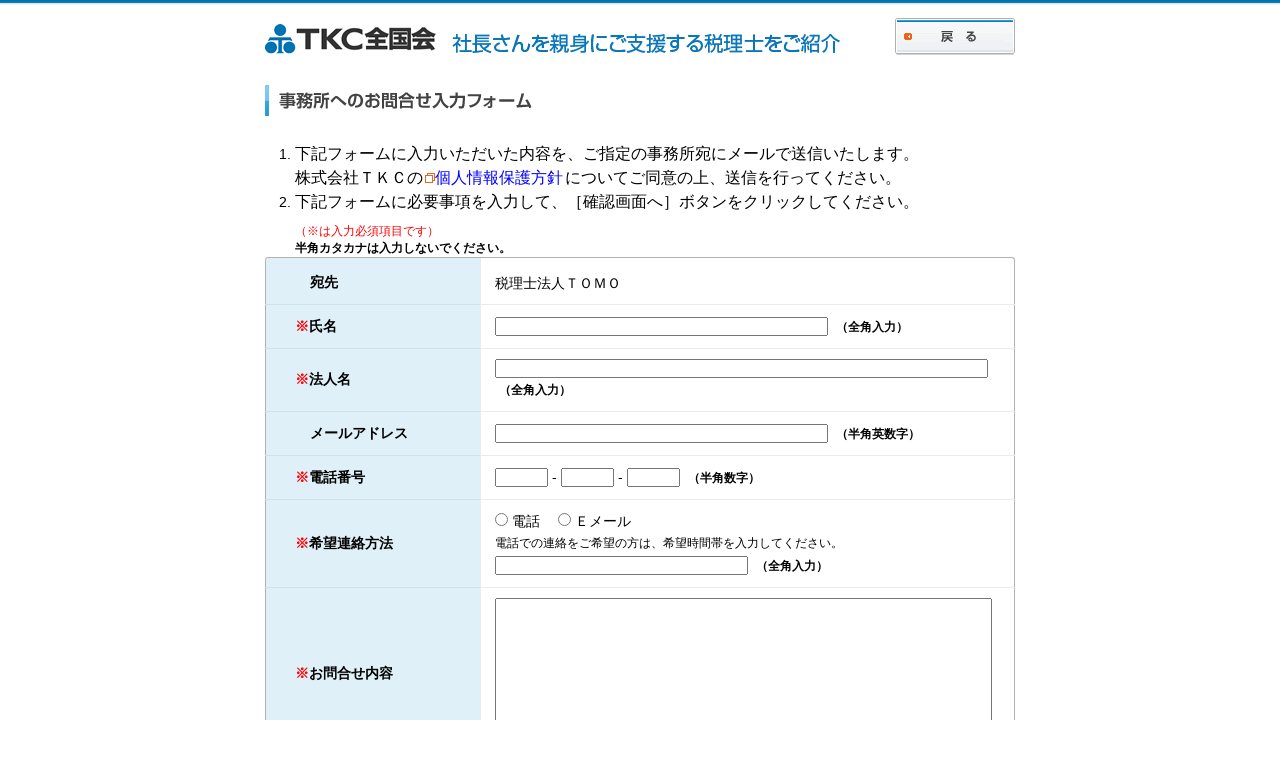

--- FILE ---
content_type: text/html;charset=utf-8
request_url: https://search.tkcnf.or.jp/tkc_member/memberInquiry.do?officeId=18588
body_size: 7439
content:






<!DOCTYPE HTML PUBLIC "-//W3C//DTD HTML 4.01 Transitional//EN" "http://www.w3.org/TR/html4/loose.dtd">

<html lang="ja">
<head>
<title>税理士ご紹介コーナー</title>

<link rel="shortcut icon" href="https://www.tkc.jp/~/Media/Tkc/common/images/favicon.ico" type="image/x-icon" />
<link href="jsp/css/form.css" rel="stylesheet" type="text/css">
<link href="jsp/css/agreement.css" rel="stylesheet" type="text/css">


<script type="text/javascript" src="jsp/js/jquery.js" charset="UTF-8"></script>
<script type="text/javascript">
<!--
   $(function(){
    })
    var code=100;
    function check_msg () {
        code=$(this).find('responsecode').text();
        var msg=$(this).find('message').text();
        if (code!=100) {
            alert(msg);
        }
    }
    function callBackInquiryInput(){
      var msg = "";
      if (msg!=="") {
        alert(msg);
      }
      ctlInput()
    }
    function submitForm(){
      $("#v_form").submit();
      return false;
    }

    function ctlInput(){
    	var tTime = $('desiredTime');
    	if ($('#r2').attr('checked')){
    		document.getElementById("txtTime").disabled = true;
    	} else {
    		document.getElementById("txtTime").disabled = false;
    	}
    }

//-->
</script>

<!-- Google Tag Manager -->
<script>(function(w,d,s,l,i){w[l]=w[l]||[];w[l].push({'gtm.start':
new Date().getTime(),event:'gtm.js'});var f=d.getElementsByTagName(s)[0],
j=d.createElement(s),dl=l!='dataLayer'?'&l='+l:'';j.async=true;j.src=
'https://www.googletagmanager.com/gtm.js?id='+i+dl;f.parentNode.insertBefore(j,f);
})(window,document,'script','dataLayer','GTM-N54XQDZ');</script>
<!-- End Google Tag Manager --> 

</head>

<body onload="callBackInquiryInput();" onCopy="return false" onCut="return false" onpaste="return false">

<div id="globalHeader" class="clearfix">
  <h1 id="siteId"><a href="https://www.tkc.jp/" title="TKC全国会" target="_blank"><img src="jsp/images/logo-tkc.png" alt="TKC全国会" width="171" height="37"></a></h1>
  <p id="tagline"><img src="jsp/images/tkc-description.png" alt="社長さんを親身にご支援する税理士をご紹介" width="388" height="24"></p>
  <p class="btn-back"><a href="/tkc_member/memberSearch.do?a=null&amp;m=null&amp;p=null&amp;c=null&amp;n=">戻る</a></p>
</div>

<div id="contents">

<div class="ttl-images">
	<p style="margin:0 0 10px;"><img alt="事務所へのお問合せ入力フォーム" src="jsp/images/form_ttl04.gif"></p>
</div>

<div class="text-area">
	<OL>
		<LI><p class="font-l">下記フォームに入力いただいた内容を、ご指定の事務所宛にメールで送信いたします。<br>
		株式会社ＴＫＣの<a href="https://www.tkc.jp/privacypolicy/" target="_blank" class="linkExternal"><img src="jsp/images/icon_link_external.gif">個人情報保護方針</a>についてご同意の上、送信を行ってください。</p></LI>
		<LI><p class="font-l">下記フォームに必要事項を入力して、［確認画面へ］ボタンをクリックしてください。</p></LI>
		<p class="font-red font-s" style="margin-top:10px;">（※は入力必須項目です）</p>
		<p class="font-b font-s">半角カタカナは入力しないでください。</p>
	</OL>
</div>

<table class="application-form">
<tbody>
	<form name="InquiryForm" id="v_form" method="post" action="/tkc_member/memberInquiry.do;jsessionid=95E55C685912B820C255AB3B85B8B871.tkc_member">
		<tr>
			<td colspan="2"><img alt="テーブル上画像" src="jsp/images/form_bg01.gif"></td>
		</tr>
		<tr>
			<td class="type012 font-b td-in">宛先</td>
			<td class="type022">税理士法人ＴＯＭＯ</td>
		</tr>
		<tr>
			<td class="type01 font-b"><span class="font-red">※</span>氏名</td>
			<td class="type02">
				<input type="text" name="name" maxlength="16" size="40" value="" style="ime-mode: active;">
        &nbsp;<span class="font-s font-b">（全角入力）</span>
			</td>
		</tr>
		<tr>
			<td class="type01 font-b"><span class="font-red">※</span>法人名</td>
			<td class="type02">
				<input type="text" name="corporateName" maxlength="30" size="60" value="" style="ime-mode: active;">
        &nbsp;<span class="font-s font-b">（全角入力）</span>
			</td>
		</tr>
		<tr>
			<td class="type01 font-b td-in">メールアドレス</td>
			<td class="type02">
				<input type="text" name="emailAddress" maxlength="80" size="40" value="" style="ime-mode: disabled;">
        &nbsp;<span class="font-s font-b">（半角英数字）</span>
			</td>
		</tr>
		<tr>
			<td class="type01 font-b"><span class="font-red">※</span>電話番号</td>
			<td class="type02">
	      <input type="text" name="tel1" maxlength="5" size="5" value="" style="ime-mode: disabled;">&nbsp;-
	      <input type="text" name="tel2" maxlength="5" size="5" value="" style="ime-mode: disabled;">&nbsp;-
	      <input type="text" name="tel3" maxlength="5" size="5" value="" style="ime-mode: disabled;">
        &nbsp;<span class="font-s font-b">（半角数字）</span>
			</td>
		</tr>
		<tr>
			<td class="type01 font-b"><span class="font-red">※</span>希望連絡方法</td>
			<td class="type02">
	      <input type="radio" name="contactHope" value="電話" onclick="ctlInput();" id="r1"><label for="r1"> 電話　</label>
	      <input type="radio" name="contactHope" value="Ｅメール" onclick="ctlInput();" id="r2"><label for="r2"> Ｅメール</label><br>
	      <span class="font-s">電話での連絡をご希望の方は、希望時間帯を入力してください。</span><br>
	      <input type="text" name="desiredTime" maxlength="20" size="30" value="" id="txtTime" style="ime-mode: active;">
        &nbsp;<span class="font-s font-b">（全角入力）</span>
			</td>
		</tr>
		<tr>
			<td class="type01 font-b"><span class="font-red">※</span>お問合せ内容</td>
			<td class="type02">
				<textarea name="inquiryRequests" cols="60" rows="10" style="ime-mode: active;"></textarea>
			</td>
		</tr>
		<tr>
			<td colspan="2" class="type03">
        <input type="hidden" name="method" value="確認画面へ" id="button">
        <p class="btn-area04">
          <span class="btn-check"><a href="javascript:void(0)"  onClick="return submitForm();">確認画面へ</a></span>
       </p>
      </td>
		</tr>
	  </form>
	<tr>
		<td colspan="2"><img alt="テーブル下画像" src="jsp/images/form_bg04.gif"></td>
	</tr>
</tbody> 
</table>

<div class="ssl-seal02 clearfix"><img alt="下画像" src="jsp/images/under_box_bg03.gif">
	<p class="font-s" style="float:left; margin-top:20px; padding-left:40px;">ＴＫＣグループホームページでは、サイバートラスト社のＳＳＬを採用しています。<br>入力された情報は、128ビットSSL暗号化通信により高度なセキュリティで保護されます。</p>
	<p style="width:148px; float:left; padding-bottom:10px;">
    <script language="JavaScript" TYPE="text/javascript" src="https://trusted-web-seal.cybertrust.ne.jp/seal/getScript?host_name=search.tkcnf.or.jp&type=2"></script>
  </p>
<img alt="下画像" src="jsp/images/under_box_bg05.gif"></div>  

<div class="btn-area02-1">
	<a href="#">このページの先頭へ</a>
</div>

</div>

<!--
adplan_script
--> 
</body>
</html>


--- FILE ---
content_type: text/html
request_url: https://trusted-web-seal.cybertrust.ne.jp/seal/getSeal?reqid=1a2d680a7dccdcfe9e8f1f0f4907abe0c700b134&type=2&svc=1&cmid=&host_name=search.tkcnf.or.jp&referer_param=search.tkcnf.or.jp
body_size: 3089
content:
GIF89a� X �� �����޿��???�����Ϲ�����OOO���///___���ooo���V\]���{�����dlq������������9=>��水����������+..���ksu256]ceGLNdkmOTU#&'@EF��������ۊ��������\^_���w~�v|}muy������s{}   ���                                                                                                                                                                                                                                                                                                                                                                                                                                                                                                                                                                                                   !�gif4j1214    !�� � ,    � X � }H����*\Ȱ�Ç#J�H��ŋ3j�ȱ�Ǐ C�鰇ɒ'-�LI�%ɗ]�1Pfē6!�rg͚4+��I�fP�,�2TZT�ʣO	F���jЩ8����jL�Y���V,ͧL/v���j[�n���
�*]�V�^�
�-΂rۂ���`�w�&����{7.,�0ں^]�<�x*bĜ�ydf�xCo.�Y�bʐ).�V�lڬSÎ�Z��Ԭ�.٣�Z/?��w\�r�6'�Uz]���j�>37���{��O�#s��ӫ_Ͼ}F �O��������Ͽ����y����
$�`�8 ���F�`�E���,���r+ �{���F P��
)p�� 
�X��]xBO-� 8��p��
���'>���	��I`A �$BBZD�`��K�ФE)�UIQ<��0A]���EfT����AfJ�,���
4�@�5�hQ�0@G�I�P=8@O�@#��"@>`��?����0z*�E@��������Y�@h	� ���� ��|RQ <`�C� Z*H��I{
�� �&���@����%h�@P  t�<��\��  ��� ��zm"���<��@�lE"�`��Z�V<h�m��n�� �mp� Q�P�\@jP��&R���>(jl<0��@�(Ѓ�>�Xt̖��C�`�I�&�
'���I�� b��z�3�vM*�EyA�7�m��Q~@���Ü.������
4�d���к)�P,�+�P��gk*P���@�3� ����e��;8��~8�.���	I�'�D��+q���"wI2�u�<�zzA�}�뵓���ĽO�%�Rt���
$�S!d���'d���].0���� 0�0����V�%�v���G;c wz�Z���qK :���8w��D�tu#U�.p2�kXA:����{�k`�Hƽ�) j��Dx��	�S�4P�$4�� ���R ���R"���x {�.��մǽr����4(ix:�Y"� r�����N6�u��~<� �֕7#��f(�����)@��@
��0�`��&��\MwH�@|א5ZN bs�խ
����A�h ���~��lj�2 � F5� (��L� 8�%��Q���BR�Dy6�k! !��I�P�LHӨYM�\@�ۜ E  �^
-e���.���&7K`�d�O�g5{��p�Ti�A�}*�U-��"÷���=@A�ԭ��� ^Ga�P�\@d$3 ZR�.�`=\�?	�,E�IO�ʩ��e���J+��կ )����ASLƧ��x�Z�"������� p0�4�E��d ��&�Ul��� �"�!@�d��HJ���tc�4�;M�p`�*��?0D� p�x�&��Q��~9 J�(���c}�̪U�sEjCR���]i{=�)8Tv�=h��c!˦�:0TG)���I[,@Xr	]��O-� w��ºdɂ@�[e�@ $�PR��?;��	�a?�'t7YTU�|�p뺁|jS=�<� �"� b��#����5bB�t}�̇!������&�X].���u�ۡ�b�C���G֫������ ����W��p��%��n�(���I �qj�&c̑/�I*�80�Y~5�����&;��P����L�)	$?�����.{��`���L�1�8�1����לX`0`��jb�����Q�6g4����H0��>���hϹ#�����@[�6x����O�P:jv���|ং<�H�#�j'�/sNQ#&��U�bp ������B��>R�����-Z�ZWm K"���M@���=��Ȣ�yqm��@�(F@/!�+JS:`����)��� �Cwu��Y<)IG1�w��C�
|�p1?� -,���u�_0B��7#��p�=� 1 ��6��S���>��ڂ+ �
��6����:�z�?\�ټ�D���g�)�w���x<��yeN3�d8�A�fl�̆��9O��t�\g��	:]��� ���)Q���̅�VGOR\S���1a���y��e퀹�һ^w�h}:�9�اN��,]5\{�Acw���*��;��n���U�֑�����Ɓz�ct����؉;���x�������gO������Ͻ�w�����< ;